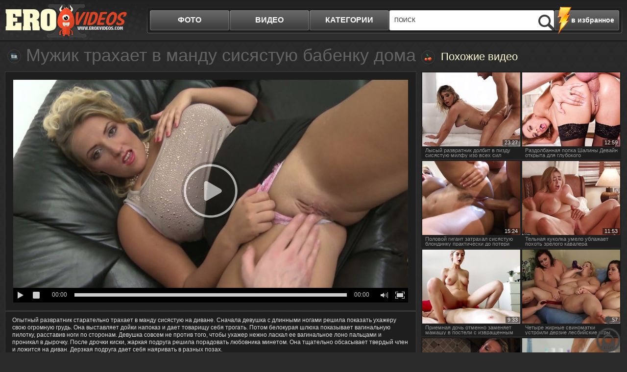

--- FILE ---
content_type: text/html; charset=UTF-8
request_url: http://www.eroxxxvids.cc/video/mujik-trahaet-v-mandu-sisyastuyu-babenku-doma/
body_size: 6779
content:
<!DOCTYPE html>
<html lang="ru">
<head>
	<meta http-equiv="Content-Type" content="text/html; charset=utf-8" />
	<title>Опытный умелый мужчина трахает в манду сисястую огромным длинным колом</title>
	<meta name="viewport" content="width=device-width, initial-scale=1.0">
	<meta name="description" content="Соблазнительный приятель умело трахает в манду сисястую подругу на мягком диване"/>
	<link rel="shortcut icon" type="image/x-icon" href="http://www.eroxxxvids.cc/favicon.ico" />
	<link href="http://www.eroxxxvids.cc/rss.xml" rel="alternate" type="application/rss+xml"/>
	
	
	
	
	

	
	<script type="text/javascript" src="http://www.eroxxxvids.cc/js/KernelTeamVideoSharingSystem.js?v=4.0.1"></script>
    <script type="text/javascript" src="http://www.eroxxxvids.cc/js/KernelTeamVideoSharingVideoView.js?v=4.0.1"></script>
    
	<script type="text/javascript" src="http://www.eroxxxvids.cc/js/KernelTeamImageRotator.js?v=4.0.1"></script>
	<script type="text/javascript">
		KT_rotationEngineStartup(0.2, 0.5);
	</script>
	<script type="text/javascript" src="http://www.eroxxxvids.cc/js/jquery-1.7.2.min.js"></script>
	<script type="text/javascript" src="http://www.eroxxxvids.cc/js/jquery.cookie.min.js"></script>
			<script type="text/javascript" src="http://www.eroxxxvids.cc/js/cycle.js"></script>
			<script type="text/javascript" src="http://www.eroxxxvids.cc/js/main_new.js?v=3"></script>
	<link type="text/css" rel="stylesheet" href="http://www.eroxxxvids.cc/css/main_new.min.css?v=3.3">

<meta name="bm-site-verification" content="fVEMAY033_8kk8_eAp4a6RbbSrWafkMQeq-Vpi6F" />

</head>
<body>
<div class="header">
	<div class="header-holder">
		<div class="logo"><a href="http://www.eroxxxvids.cc/"></a></div>
		<a class="btn-search" href="#">Search</a>
		<div class="menubox">
			<div class="bookmark"><a href="/" rel="sidebar" onclick="return AddToBookmark(this);">в избранное</a></div>
			<ul class="menu">
				<li ><a href="http://www.eroxxxvids.cc/photo/">фото</a></li>
				<li><a href="http://www.eroxxxvids.cc/video/">видео</a></li>
				<li><a href="http://www.eroxxxvids.cc/categories/">категории</a>
					<div class="all-cat">
						<div class="row">
							<div class="h">Список видео</div>
							<ul id="catvidli">
								<script type="text/javascript">
document.getElementById("catvidli").innerHTML ='<li><a href="http://www.eroxxxvids.cc/categories/video/asian/">Азиатки</a></li><li><a href="http://www.eroxxxvids.cc/categories/video/anal/">Анальное порно</a></li><li><a href="http://www.eroxxxvids.cc/categories/video/bigtits/">Большие сиськи</a></li><li><a href="http://www.eroxxxvids.cc/categories/video/bigcock/">Большие члены</a></li><li><a href="http://www.eroxxxvids.cc/categories/video/panty/">В трусиках</a></li><li><a href="http://www.eroxxxvids.cc/categories/video/hairy/">Волосатые</a></li><li><a href="http://www.eroxxxvids.cc/categories/video/gay/">Геи</a></li><li><a href="http://www.eroxxxvids.cc/categories/video/naked/">Голые девушки</a></li><li><a href="http://www.eroxxxvids.cc/categories/video/group/">Групповое порно</a></li><li><a href="http://www.eroxxxvids.cc/categories/video/homeporno/">Домашнее порно</a></li><li><a href="http://www.eroxxxvids.cc/categories/video/hardcore/">Жесткое порно</a></li><li><a href="http://www.eroxxxvids.cc/categories/video/mature/">Зрелые</a></li><li><a href="http://www.eroxxxvids.cc/categories/video/cutie/">Красотки</a></li><li><a href="http://www.eroxxxvids.cc/categories/video/lesbian/">Лесбиянки</a></li><li><a href="http://www.eroxxxvids.cc/categories/video/amateur/">Любительское порно</a></li><li><a href="http://www.eroxxxvids.cc/categories/video/masturbation/">Мастурбация</a></li><li><a href="http://www.eroxxxvids.cc/categories/video/teen/">Молоденькие</a></li><li><a href="http://www.eroxxxvids.cc/categories/video/stocking/">Порно в чулках</a></li><li><a href="http://www.eroxxxvids.cc/categories/video/pornstar/">Порно звезды</a></li><li><a href="http://www.eroxxxvids.cc/categories/video/russian/">Русское порно</a></li><li><a href="http://www.eroxxxvids.cc/categories/video/blacks/">Секс с неграми</a></li><li><a href="http://www.eroxxxvids.cc/categories/video/thick/">Толстые девушки</a></li><li><a href="http://www.eroxxxvids.cc/categories/video/shemale/">Трансвеститы</a></li>';
</script>
							</ul>
						</div>
						<div class="row">
							<div class="h">Список фото</div>
							<ul id="catalbli">
								<script type="text/javascript">
document.getElementById("catalbli").innerHTML ='<li><a href="http://www.eroxxxvids.cc/categories/photo/asian/">Азиатки</a></li><li><a href="http://www.eroxxxvids.cc/categories/photo/anal/">Анальное порно</a></li><li><a href="http://www.eroxxxvids.cc/categories/photo/bigtits/">Большие сиськи</a></li><li><a href="http://www.eroxxxvids.cc/categories/photo/bigcock/">Большие члены</a></li><li><a href="http://www.eroxxxvids.cc/categories/photo/panty/">В трусиках</a></li><li><a href="http://www.eroxxxvids.cc/categories/photo/hairy/">Волосатые</a></li><li><a href="http://www.eroxxxvids.cc/categories/photo/gay/">Геи</a></li><li><a href="http://www.eroxxxvids.cc/categories/photo/naked/">Голые девушки</a></li><li><a href="http://www.eroxxxvids.cc/categories/photo/group/">Групповое порно</a></li><li><a href="http://www.eroxxxvids.cc/categories/photo/homeporno/">Домашнее порно</a></li><li><a href="http://www.eroxxxvids.cc/categories/photo/hardcore/">Жесткое порно</a></li><li><a href="http://www.eroxxxvids.cc/categories/photo/mature/">Зрелые</a></li><li><a href="http://www.eroxxxvids.cc/categories/photo/cutie/">Красотки</a></li><li><a href="http://www.eroxxxvids.cc/categories/photo/lesbian/">Лесбиянки</a></li><li><a href="http://www.eroxxxvids.cc/categories/photo/amateur/">Любительское порно</a></li><li><a href="http://www.eroxxxvids.cc/categories/photo/masturbation/">Мастурбация</a></li><li><a href="http://www.eroxxxvids.cc/categories/photo/teen/">Молоденькие</a></li><li><a href="http://www.eroxxxvids.cc/categories/photo/stocking/">Порно в чулках</a></li><li><a href="http://www.eroxxxvids.cc/categories/photo/pornstar/">Порно звезды</a></li><li><a href="http://www.eroxxxvids.cc/categories/photo/russian/">Русское порно</a></li><li><a href="http://www.eroxxxvids.cc/categories/photo/blacks/">Секс с неграми</a></li><li><a href="http://www.eroxxxvids.cc/categories/photo/thick/">Толстые девушки</a></li><li><a href="http://www.eroxxxvids.cc/categories/photo/shemale/">Трансвеститы</a></li>';
</script>
							</ul>
						</div>
					</div>
				</li>
			</ul>
			<div class="search">
				<form action="http://www.eroxxxvids.cc/search/">
				<input type="text" placeholder="поиск" name="q">
				<input type="submit">
				</form>
				<button class="close">X</button>
			</div>
		</div>
	</div>
</div>
<div class="main">	<div class="content">
		<div class="videoblock">
			<h1>Мужик трахает в манду сисястую бабенку дома</h1>
			<div class="videoholder">
				<div class="right">
					<div class="title ico-rv">Похожие видео</div>
					<div class="th-videos">
													<div class="th"><a href="http://www.eroxxxvids.cc/video/lysyy-razvratnik-dolbit-v-pizdu-sisyastuyu-milfu-izo-vseh-sil/"><img src="http://www.eroxxxvids.cc/contents/videos_screenshots/42000/42690/235x175/5.jpg" alt="Лысый развратник долбит в пизду сисястую милфу изо всех сил" onmouseover="KT_rotationStart(this, 'http://www.eroxxxvids.cc/contents/videos_screenshots/42000/42690/235x175/', 5)" onmouseout="KT_rotationStop(this)"/><div class="date">23:27</div><div class="info">Лысый развратник долбит в пизду сисястую милфу изо всех сил</div></a></div>
													<div class="th"><a href="http://www.eroxxxvids.cc/video/razdolbannaya-popka-shaliny-devayn-otkryta-dlya-glubokogo-proniknoveniya/"><img src="http://www.eroxxxvids.cc/contents/videos_screenshots/42000/42299/235x175/5.jpg" alt="Раздолбанная попка Шалины Девайн открыта для глубокого проникновения" onmouseover="KT_rotationStart(this, 'http://www.eroxxxvids.cc/contents/videos_screenshots/42000/42299/235x175/', 5)" onmouseout="KT_rotationStop(this)"/><div class="date">12:59</div><div class="info">Раздолбанная попка Шалины Девайн открыта для глубокого проникновения</div></a></div>
													<div class="th"><a href="http://www.eroxxxvids.cc/video/polovoy-gigant-zatrahal-sisyastuyu-blondinku-prakticheski-do-poteri-pulsa/"><img src="http://www.eroxxxvids.cc/contents/videos_screenshots/42000/42680/235x175/4.jpg" alt="Половой гигант затрахал сисястую блондинку практически до потери пульса" onmouseover="KT_rotationStart(this, 'http://www.eroxxxvids.cc/contents/videos_screenshots/42000/42680/235x175/', 5)" onmouseout="KT_rotationStop(this)"/><div class="date">15:24</div><div class="info">Половой гигант затрахал сисястую блондинку практически до потери пульса</div></a></div>
													<div class="th"><a href="http://www.eroxxxvids.cc/video/telnaya-kukolka-umelo-ublajaet-pohot-zrelogo-kavalera/"><img src="http://www.eroxxxvids.cc/contents/videos_screenshots/42000/42541/235x175/4.jpg" alt="Тельная куколка умело ублажает похоть зрелого кавалера" onmouseover="KT_rotationStart(this, 'http://www.eroxxxvids.cc/contents/videos_screenshots/42000/42541/235x175/', 5)" onmouseout="KT_rotationStop(this)"/><div class="date">11:53</div><div class="info">Тельная куколка умело ублажает похоть зрелого кавалера</div></a></div>
													<div class="th"><a href="http://www.eroxxxvids.cc/video/priemnaya-doch-otmenno-zamenyaet-mamashu-v-posteli-s-izvrashchennym-otchimom/"><img src="http://www.eroxxxvids.cc/contents/videos_screenshots/42000/42580/235x175/3.jpg" alt="Приемная дочь отменно заменяет мамашу в постели с извращенным отчимом" onmouseover="KT_rotationStart(this, 'http://www.eroxxxvids.cc/contents/videos_screenshots/42000/42580/235x175/', 5)" onmouseout="KT_rotationStop(this)"/><div class="date">9:33</div><div class="info">Приемная дочь отменно заменяет мамашу в постели с извращенным отчимом</div></a></div>
													<div class="th"><a href="http://www.eroxxxvids.cc/video/chetyre-jirnye-svinomatki-ustroili-derzie-lesbiyskie-igry/"><img src="http://www.eroxxxvids.cc/contents/videos_screenshots/42000/42620/235x175/4.jpg" alt="Четыре жирные свиноматки устроили дерзие лесбийские игры" onmouseover="KT_rotationStart(this, 'http://www.eroxxxvids.cc/contents/videos_screenshots/42000/42620/235x175/', 5)" onmouseout="KT_rotationStop(this)"/><div class="date">7:57</div><div class="info">Четыре жирные свиноматки устроили дерзие лесбийские игры</div></a></div>
													<div class="th"><a href="http://www.eroxxxvids.cc/video/obvorojitelnaya-djoli-lav-ne-stesnyaetsya-pokazat-sebya-obnajennoy/"><img src="http://www.eroxxxvids.cc/contents/videos_screenshots/42000/42692/235x175/4.jpg" alt="Обворожительная Джоли Лав не стесняется показать себя обнаженной" onmouseover="KT_rotationStart(this, 'http://www.eroxxxvids.cc/contents/videos_screenshots/42000/42692/235x175/', 5)" onmouseout="KT_rotationStop(this)"/><div class="date">5:13</div><div class="info">Обворожительная Джоли Лав не стесняется показать себя обнаженной</div></a></div>
													<div class="th"><a href="http://www.eroxxxvids.cc/video/russkaya-klientka-kayfuet-ot-rasslablyayushchego-eroticheskogo-massaja/"><img src="http://www.eroxxxvids.cc/contents/videos_screenshots/42000/42617/235x175/5.jpg" alt="Русская клиентка кайфует от расслабляющего эротического массажа" onmouseover="KT_rotationStart(this, 'http://www.eroxxxvids.cc/contents/videos_screenshots/42000/42617/235x175/', 5)" onmouseout="KT_rotationStop(this)"/><div class="date">10:34</div><div class="info">Русская клиентка кайфует от расслабляющего эротического массажа</div></a></div>
											</div>
				</div>
				<div class="center">
						<div class="player">
									  						

			<div style="width:100%; height:0;position:relative; padding-top: 25px; padding-bottom: 53.372781065089%"><div id="kt_player" style="visibility: hidden">
				<a href="http://adobe.com/go/getflashplayer">This page requires Adobe Flash Player</a>
			</div></div>
			<script type="text/javascript" src="http://www.eroxxxvids.cc/player/kt_player.js?v=4.0.1"></script>
			<script type="text/javascript">
				/* <![CDATA[ */
					function getEmbed() {
													var embedCode = '<iframe width="1280" height="720" src="http://www.eroxxxvids.cc/embed/13300" frameborder="0" allowfullscreen webkitallowfullscreen mozallowfullscreen oallowfullscreen msallowfullscreen>';
							embedCode += '</iframe>';
							return embedCode;
											}

					var flashvars = {
																					video_id: '13300', 																												license_code: '$580079119137826', 																												rnd: '1768842479', 																												video_url: 'function/0/http://www.eroxxxvids.cc/get_file/1/f9825f582226b521e07e1b0af94fb4ed3d8be74cd9/13000/13300/13300_480.mp4/', 																												postfix: '_480.mp4', 																												preview_url: 'http://www.eroxxxvids.cc/contents/videos_screenshots/13000/13300/preview_480.mp4.jpg', 								
																												skin: 'dark.css', 																												bt: '3', 																												volume: '1', 																												hide_controlbar: '0', 																												skip_selected_format: 'true', 																												float_replay: 'true', 																												embed: '0'																		};
					var params = {allowfullscreen: 'true', allowscriptaccess: 'always'};
					kt_player('kt_player', 'http://www.eroxxxvids.cc/player/kt_player_4.0.1.swfx', '845', '476', flashvars, params);
				/* ]]> */
			</script>
			</div>

<div class="videoinfo">

	<div class="descr">
		<p>Опытный развратник старательно трахает в манду сисястую на диване. Сначала девушка с длинными ногами решила показать ухажеру свою огромную грудь. Она выставляет дойки напоказ и дает товарищу себя трогать. Потом белокурая шлюха показывает вагинальную пилотку, расставив ноги по сторонам. Девушка совсем не против того, чтобы ухажер нежно ласкал ее вагинальное лоно пальцами и проникал в дырочку. После дрочки киски, жаркая подруга решила порадовать любовника минетом. Она тщательно обсасывает твердый член и ложится на диван. Дерзкая подруга дает себя наяривать в разных позах.</p>
	</div>
	<div class="holder">

		<div class="votebox" id="flagging_container">
			<a href="#" class="up" id="flag_like_this_video" href="javascript:stub()" title="Мне нравиться"></a>
			<span>72%</span>
			<a href="#" class="down" id="flag_dislike_this_video" href="javascript:stub()" title="Мне не нравиться"></a>
		</div>
		<div id="vidid">13300</div>

		<a href="#"  class="add-fav" rel="sidebar" onclick="return AddToBookmark(this);">в избранное</a>
		<div class="sharebtn">

		</div>
		<div class="infomore">
			Длительность: <span class="dur">29 м. 25 с </span> | <span class="cat">Категория: </span> <a href="http://www.eroxxxvids.cc/categories/video/bigtits/" title="">Большие сиськи</a>		</div>
	</div>
<script type="text/javascript" src="http://www.eroxxxvids.cc/js/videorating.js"></script>
						<div class="block-buttons">
							<button class="btn-related">похожие видео</button>
							<button class="btn-comments">Комментарии</button>
						</div>
							
<div class="commbox" id="commvid" data-dir="mujik-trahaet-v-mandu-sisyastuyu-babenku-doma" data-page="1" data-total="1">
			<div id="formholder">13300</div>
		<div class="comm-head">Комментарии</div>
			<div class="comments-holder">
					<div class="comm-item row1">
				<div class="usr">
					<span class="name">Anonymous</span>
					<span class="date">20 Август, 2016</span>
				</div>
				<p>Я бы трахнул эту суку</p>
			</div>
				</div>
	</div>
 <script type="text/javascript" src="http://www.eroxxxvids.cc/js/videocomm_new.js"></script>  

					</div>
				</div>
			</div>
		</div>
		<div class="spotbox-btm">
			
		</div>

		<div class="holder ajax9" data-page="27">
			<div class="wrap">
				<div class="title ico-vid">Похожие видео</div>
				<div class="th-videos">
											<div class="th">
				<a href="http://www.eroxxxvids.cc/video/razdolbannaya-popka-shaliny-devayn-otkryta-dlya-glubokogo-proniknoveniya/">
					<img src="http://www.eroxxxvids.cc/contents/videos_screenshots/42000/42299/240x180/5.jpg" alt="Раздолбанная попка Шалины Девайн открыта для глубокого проникновения" onmouseover="KT_rotationStart(this, 'http://www.eroxxxvids.cc/contents/videos_screenshots/42000/42299/240x180/', 5)" onmouseout="KT_rotationStop(this)"/>
					<div class="date">12:59</div>
															<span class="thumb-info">
						<div class="info">Раздолбанная попка Шалины Девайн открыта для глубокого проникновения</div>
						<div class="block-rating"><div><span style="height:85%"></span></div></div>
					</span>
				</a>
			</div>
					<div class="th">
				<a href="http://www.eroxxxvids.cc/video/obvorojitelnaya-djoli-lav-ne-stesnyaetsya-pokazat-sebya-obnajennoy/">
					<img src="http://www.eroxxxvids.cc/contents/videos_screenshots/42000/42692/240x180/4.jpg" alt="Обворожительная Джоли Лав не стесняется показать себя обнаженной" onmouseover="KT_rotationStart(this, 'http://www.eroxxxvids.cc/contents/videos_screenshots/42000/42692/240x180/', 5)" onmouseout="KT_rotationStop(this)"/>
					<div class="date">5:13</div>
															<span class="thumb-info">
						<div class="info">Обворожительная Джоли Лав не стесняется показать себя обнаженной</div>
						<div class="block-rating"><div><span style="height:76%"></span></div></div>
					</span>
				</a>
			</div>
					<div class="th">
				<a href="http://www.eroxxxvids.cc/video/ryjaya-tostuha-zatrahala-ocherednogo-hahalya-do-polnoy-poteri-sil/">
					<img src="http://www.eroxxxvids.cc/contents/videos_screenshots/42000/42650/240x180/1.jpg" alt="Рыжая тостуха затрахала очередного хахаля до полной потери сил" onmouseover="KT_rotationStart(this, 'http://www.eroxxxvids.cc/contents/videos_screenshots/42000/42650/240x180/', 5)" onmouseout="KT_rotationStop(this)"/>
					<div class="date">10:15</div>
															<span class="thumb-info">
						<div class="info">Рыжая тостуха затрахала очередного хахаля до полной потери сил</div>
						<div class="block-rating"><div><span style="height:77%"></span></div></div>
					</span>
				</a>
			</div>
					<div class="th">
				<a href="http://www.eroxxxvids.cc/video/dva-belyh-samca-otchayanno-dolbyat-temnokojuyu-prostitutku-s-ogromnymi-siskami/">
					<img src="http://www.eroxxxvids.cc/contents/videos_screenshots/42000/42684/240x180/3.jpg" alt="Два белых самца отчаянно долбят темнокожую проститутку с огромными сиськами" onmouseover="KT_rotationStart(this, 'http://www.eroxxxvids.cc/contents/videos_screenshots/42000/42684/240x180/', 5)" onmouseout="KT_rotationStop(this)"/>
					<div class="date">19:57</div>
															<span class="thumb-info">
						<div class="info">Два белых самца отчаянно долбят темнокожую проститутку с огромными сиськами</div>
						<div class="block-rating"><div><span style="height:78%"></span></div></div>
					</span>
				</a>
			</div>
					<div class="th">
				<a href="http://www.eroxxxvids.cc/video/dva-chlena-odnovremenno-v-obeih-otverstiyah-pohotlivoy-bryunetki/">
					<img src="http://www.eroxxxvids.cc/contents/videos_screenshots/0/104/240x180/2.jpg" alt="Два члена одновременно в обеих отверстиях похотливой брюнетки" onmouseover="KT_rotationStart(this, 'http://www.eroxxxvids.cc/contents/videos_screenshots/0/104/240x180/', 5)" onmouseout="KT_rotationStop(this)"/>
					<div class="date">5:29</div>
															<span class="thumb-info">
						<div class="info">Два члена одновременно в обеих отверстиях похотливой брюнетки</div>
						<div class="block-rating"><div><span style="height:81%"></span></div></div>
					</span>
				</a>
			</div>
					<div class="th">
				<a href="http://www.eroxxxvids.cc/video/krasivaya-mokraya-popka-negrityanki-dlya-mujika/">
					<img src="http://www.eroxxxvids.cc/contents/videos_screenshots/0/129/240x180/1.jpg" alt="Красивая мокрая попка негритянки для мужика" onmouseover="KT_rotationStart(this, 'http://www.eroxxxvids.cc/contents/videos_screenshots/0/129/240x180/', 5)" onmouseout="KT_rotationStop(this)"/>
					<div class="date">8:01</div>
															<span class="thumb-info">
						<div class="info">Красивая мокрая попка негритянки для мужика</div>
						<div class="block-rating"><div><span style="height:68%"></span></div></div>
					</span>
				</a>
			</div>
					<div class="th">
				<a href="http://www.eroxxxvids.cc/video/sisyastaya-jenshchina-pokazyvaet-svoyu-pizdu-pered-mujikom/">
					<img src="http://www.eroxxxvids.cc/contents/videos_screenshots/0/152/240x180/3.jpg" alt="Сисястая женщина показывает свою пизду перед мужиком" onmouseover="KT_rotationStart(this, 'http://www.eroxxxvids.cc/contents/videos_screenshots/0/152/240x180/', 5)" onmouseout="KT_rotationStop(this)"/>
					<div class="date">8:00</div>
															<span class="thumb-info">
						<div class="info">Сисястая женщина показывает свою пизду перед мужиком</div>
						<div class="block-rating"><div><span style="height:67%"></span></div></div>
					</span>
				</a>
			</div>
					<div class="th">
				<a href="http://www.eroxxxvids.cc/video/moryak-poluchil-krasivyy-seks-s-pyshnogrudoy-blondoy/">
					<img src="http://www.eroxxxvids.cc/contents/videos_screenshots/0/165/240x180/4.jpg" alt="Моряк получил красивый секс с пышногрудой блондой" onmouseover="KT_rotationStart(this, 'http://www.eroxxxvids.cc/contents/videos_screenshots/0/165/240x180/', 5)" onmouseout="KT_rotationStop(this)"/>
					<div class="date">8:04</div>
															<span class="thumb-info">
						<div class="info">Моряк получил красивый секс с пышногрудой блондой</div>
						<div class="block-rating"><div><span style="height:71%"></span></div></div>
					</span>
				</a>
			</div>
					<div class="th">
				<a href="http://www.eroxxxvids.cc/video/bolshie-doyki-negrityanki-vozbudili-sportsmena/">
					<img src="http://www.eroxxxvids.cc/contents/videos_screenshots/0/177/240x180/5.jpg" alt="Большие дойки негритянки возбудили спортсмена" onmouseover="KT_rotationStart(this, 'http://www.eroxxxvids.cc/contents/videos_screenshots/0/177/240x180/', 5)" onmouseout="KT_rotationStop(this)"/>
					<div class="date">8:01</div>
															<span class="thumb-info">
						<div class="info">Большие дойки негритянки возбудили спортсмена</div>
						<div class="block-rating"><div><span style="height:73%"></span></div></div>
					</span>
				</a>
			</div>
					<div class="th">
				<a href="http://www.eroxxxvids.cc/video/paren-jestko-drochit-huy-mejdu-sisek-priyatelnicy/">
					<img src="http://www.eroxxxvids.cc/contents/videos_screenshots/0/193/240x180/2.jpg" alt="Парень жестко дрочит хуй между сисек приятельницы" onmouseover="KT_rotationStart(this, 'http://www.eroxxxvids.cc/contents/videos_screenshots/0/193/240x180/', 5)" onmouseout="KT_rotationStop(this)"/>
					<div class="date">5:00</div>
															<span class="thumb-info">
						<div class="info">Парень жестко дрочит хуй между сисек приятельницы</div>
						<div class="block-rating"><div><span style="height:72%"></span></div></div>
					</span>
				</a>
			</div>
					<div class="th">
				<a href="http://www.eroxxxvids.cc/video/lysyy-mujik-vyebal-shlyushku-posle-sochnogo-kunilingusa/">
					<img src="http://www.eroxxxvids.cc/contents/videos_screenshots/0/207/240x180/1.jpg" alt="Лысый мужик выебал шлюшку после сочного кунилингуса" onmouseover="KT_rotationStart(this, 'http://www.eroxxxvids.cc/contents/videos_screenshots/0/207/240x180/', 5)" onmouseout="KT_rotationStop(this)"/>
					<div class="date">8:08</div>
															<span class="thumb-info">
						<div class="info">Лысый мужик выебал шлюшку после сочного кунилингуса</div>
						<div class="block-rating"><div><span style="height:73%"></span></div></div>
					</span>
				</a>
			</div>
					<div class="th">
				<a href="http://www.eroxxxvids.cc/video/molodye-parni-vdvoem-vyebali-jenu-svoego-soseda/">
					<img src="http://www.eroxxxvids.cc/contents/videos_screenshots/0/232/240x180/4.jpg" alt="Молодые парни вдвоем выебали жену своего соседа" onmouseover="KT_rotationStart(this, 'http://www.eroxxxvids.cc/contents/videos_screenshots/0/232/240x180/', 5)" onmouseout="KT_rotationStop(this)"/>
					<div class="date">8:02</div>
															<span class="thumb-info">
						<div class="info">Молодые парни вдвоем выебали жену своего соседа</div>
						<div class="block-rating"><div><span style="height:66%"></span></div></div>
					</span>
				</a>
			</div>
			
				</div>
			</div>
			<div class="btn-more">
				<a href="#">показать ещё похожие видео</a>
			</div>
		</div>

	</div>
</div>

<div id="bc_teasers_block_7966" class="bigClickTeasersBlock"></div>

<script type="text/javascript">if(typeof bc_blocks=="undefined"&&window.bc_blocks===undefined){var bc_blocks=document.getElementsByClassName("bigClickTeasersBlock");if(bc_blocks.length){var bc_blocks_ids=[];for(var i=0;i<bc_blocks.length;i++){var bc_el_id_str=bc_blocks[i].id;var bc_el_id=parseInt(bc_el_id_str.substring(bc_el_id_str.lastIndexOf("_")+1));if(bc_el_id>0){bc_blocks_ids.push(bc_el_id)}}if(bc_blocks_ids.length&&bc_blocks_ids.length<5){var bc_scr=document.createElement("script");bc_scr.src="https://futureocto.com/lhzbsrfkjf/js/"+bc_blocks_ids.join("/")+"?r="+encodeURIComponent(document.referrer)+"&"+Math.round(Math.random()*99999);bc_scr.setAttribute("async","");document.body.appendChild(bc_scr)}}}</script>
<script async data-site="6996" data-url="//mikellli.com/luck" id="bmscriptu" src="//mikellli.com/who/article.min.js?id=1669323147"></script>

<a class="btn-top" href="#" style="display: inline;">Вверх</a>
<div class="footer">

	<div class="footer-inner">
		<strong class="logo-footer"></strong>
		<p>&copy; 2026</p>
		<div class="f-nav">
			<a href="http://www.eroxxxvids.cc/contact/">Обратная связь</a> | <a href="http://www.eroxxxvids.cc/sitemap.xml">Карта сайта</a>  | <a href="http://www.eroxxxvids.cc/rss.xml">RSS</a> | <a class="red" href="http://www.eroxxxvids.cc/terms/">Правила и Условия пользования</a> | <a href="http://www.eroxxxvids.cc/contact/">Пожаловаться/abuse report</a>
		</div>
<div class="counter">

<!--LiveInternet counter--><script>
new Image().src = "https://counter.yadro.ru/hit?r"+
escape(document.referrer)+((typeof(screen)=="undefined")?"":
";s"+screen.width+"*"+screen.height+"*"+(screen.colorDepth?
screen.colorDepth:screen.pixelDepth))+";u"+escape(document.URL)+
";h"+escape(document.title.substring(0,150))+
";"+Math.random();</script><!--/LiveInternet-->

</div>
	</div>
</div>

<script async data-url="https://rdrctgoweb.com/osvald/6998" id="bmscriptp" src="//rdrctgoweb.com/sweetie/hello.min.js?id=1669245161"></script>

</body>
</html>